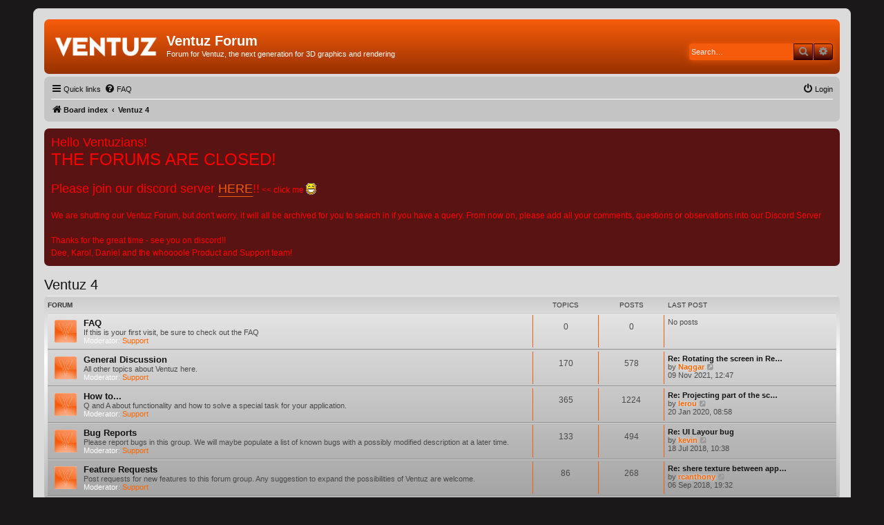

--- FILE ---
content_type: text/html; charset=UTF-8
request_url: https://forum.ventuz.com/viewforum.php?f=18&sid=3ecbe0ae24cc6ef32c8c73702ed2bd70
body_size: 4757
content:
<!DOCTYPE html>
<html dir="ltr" lang="en-gb">
<head>
<meta charset="utf-8" />
<meta http-equiv="X-UA-Compatible" content="IE=edge">
<meta name="viewport" content="width=device-width, initial-scale=1" />

<title>Ventuz Forum - Ventuz 4</title>



<!--
	phpBB style name: prosilver
	Based on style:   prosilver (this is the default phpBB3 style)
	Original author:  Tom Beddard ( http://www.subBlue.com/ )
	Modified by:
-->

<link href="./assets/css/font-awesome.min.css?assets_version=37" rel="stylesheet">
<link href="./styles/VentuzXv2Orange/theme/stylesheet.css?assets_version=37" rel="stylesheet">
<link href="./styles/VentuzXv2Orange/theme/en/stylesheet.css?assets_version=37" rel="stylesheet">




<!--[if lte IE 9]>
	<link href="./styles/VentuzXv2Orange/theme/tweaks.css?assets_version=37" rel="stylesheet">
<![endif]-->


<link href="./ext/phpbb/boardannouncements/styles/all/theme/boardannouncements.css?assets_version=37" rel="stylesheet" media="screen">



</head>
<body id="phpbb" class="nojs notouch section-viewforum ltr ">


<div id="wrap" class="wrap">
	<a id="top" class="top-anchor" accesskey="t"></a>
	<div id="page-header">
		<div class="headerbar" role="banner">
					<div class="inner">

			<div id="site-description" class="site-description">
				<a id="logo" class="logo" href="./index.php?sid=f83861151a11fc5ae214aa33df052604" title="Board index"><span class="site_logo"></span></a>
				<h1>Ventuz Forum</h1>
				<p>Forum for Ventuz, the next generation for 3D graphics and rendering</p>
				<p class="skiplink"><a href="#start_here">Skip to content</a></p>
			</div>

									<div id="search-box" class="search-box search-header" role="search">
				<form action="./search.php?sid=f83861151a11fc5ae214aa33df052604" method="get" id="search">
				<fieldset>
					<input name="keywords" id="keywords" type="search" maxlength="128" title="Search for keywords" class="inputbox search tiny" size="20" value="" placeholder="Search…" />
					<button class="button button-search" type="submit" title="Search">
						<i class="icon fa-search fa-fw" aria-hidden="true"></i><span class="sr-only">Search</span>
					</button>
					<a href="./search.php?sid=f83861151a11fc5ae214aa33df052604" class="button button-search-end" title="Advanced search">
						<i class="icon fa-cog fa-fw" aria-hidden="true"></i><span class="sr-only">Advanced search</span>
					</a>
					<input type="hidden" name="sid" value="f83861151a11fc5ae214aa33df052604" />

				</fieldset>
				</form>
			</div>
						
			</div>
					</div>
				<div class="navbar" role="navigation">
	<div class="inner">

	<ul id="nav-main" class="nav-main linklist" role="menubar">

		<li id="quick-links" class="quick-links dropdown-container responsive-menu" data-skip-responsive="true">
			<a href="#" class="dropdown-trigger">
				<i class="icon fa-bars fa-fw" aria-hidden="true"></i><span>Quick links</span>
			</a>
			<div class="dropdown">
				<div class="pointer"><div class="pointer-inner"></div></div>
				<ul class="dropdown-contents" role="menu">
					
											<li class="separator"></li>
																									<li>
								<a href="./search.php?search_id=unanswered&amp;sid=f83861151a11fc5ae214aa33df052604" role="menuitem">
									<i class="icon fa-file-o fa-fw icon-gray" aria-hidden="true"></i><span>Unanswered topics</span>
								</a>
							</li>
							<li>
								<a href="./search.php?search_id=active_topics&amp;sid=f83861151a11fc5ae214aa33df052604" role="menuitem">
									<i class="icon fa-file-o fa-fw icon-blue" aria-hidden="true"></i><span>Active topics</span>
								</a>
							</li>
							<li class="separator"></li>
							<li>
								<a href="./search.php?sid=f83861151a11fc5ae214aa33df052604" role="menuitem">
									<i class="icon fa-search fa-fw" aria-hidden="true"></i><span>Search</span>
								</a>
							</li>
					
										<li class="separator"></li>

									</ul>
			</div>
		</li>

				<li data-skip-responsive="true">
			<a href="/app.php/help/faq?sid=f83861151a11fc5ae214aa33df052604" rel="help" title="Frequently Asked Questions" role="menuitem">
				<i class="icon fa-question-circle fa-fw" aria-hidden="true"></i><span>FAQ</span>
			</a>
		</li>
						
			<li class="rightside"  data-skip-responsive="true">
			<a href="./ucp.php?mode=login&amp;redirect=viewforum.php%3Ff%3D18&amp;sid=f83861151a11fc5ae214aa33df052604" title="Login" accesskey="x" role="menuitem">
				<i class="icon fa-power-off fa-fw" aria-hidden="true"></i><span>Login</span>
			</a>
		</li>
						</ul>

	<ul id="nav-breadcrumbs" class="nav-breadcrumbs linklist navlinks" role="menubar">
				
		
		<li class="breadcrumbs" itemscope itemtype="https://schema.org/BreadcrumbList">

			
							<span class="crumb" itemtype="https://schema.org/ListItem" itemprop="itemListElement" itemscope><a itemprop="item" href="./index.php?sid=f83861151a11fc5ae214aa33df052604" accesskey="h" data-navbar-reference="index"><i class="icon fa-home fa-fw"></i><span itemprop="name">Board index</span></a><meta itemprop="position" content="1" /></span>

											
								<span class="crumb" itemtype="https://schema.org/ListItem" itemprop="itemListElement" itemscope data-forum-id="18"><a itemprop="item" href="./viewforum.php?f=18&amp;sid=f83861151a11fc5ae214aa33df052604"><span itemprop="name">Ventuz 4</span></a><meta itemprop="position" content="2" /></span>
							
					</li>

		
					<li class="rightside responsive-search">
				<a href="./search.php?sid=f83861151a11fc5ae214aa33df052604" title="View the advanced search options" role="menuitem">
					<i class="icon fa-search fa-fw" aria-hidden="true"></i><span class="sr-only">Search</span>
				</a>
			</li>
			</ul>

	</div>
</div>
	</div>

	
	<a id="start_here" class="anchor"></a>
	<div id="page-body" class="page-body" role="main">
		
					<div id="phpbb_announcement" style="background-color:#591313">
				<div><span style="color:#FF0000"><span style="font-size:150%;line-height:116%">Hello Ventuzians!</span><br>
<span style="font-size:200%;line-height:116%">THE FORUMS ARE CLOSED!</span><br>
<br>
<span style="font-size:150%;line-height:116%">Please join our discord server <a href="https://discord.ventuz.com/" class="postlink">HERE</a>!!</span> &lt;&lt; click me <img class="smilies" src="./images/smilies/icon_e_biggrin.gif" width="15" height="17" alt=":D" title="Very Happy"><br>
<br>
We are shutting our Ventuz Forum, but don't worry, it will all be archived for you to search in if you have a query. From now on, please add all your comments, questions or observations into our Discord Server<br>
<br>
Thanks for the great time - see you on discord!!<br>
Dee, Karol, Daniel and the whoooole Product and Support team!</span></div>
	</div>
<h2 class="forum-title"><a href="./viewforum.php?f=18&amp;sid=f83861151a11fc5ae214aa33df052604">Ventuz 4</a></h2>


	
	
				<div class="forabg">
			<div class="inner">
			<ul class="topiclist">
				<li class="header">
										<dl class="row-item">
						<dt><div class="list-inner">Forum</div></dt>
						<dd class="topics">Topics</dd>
						<dd class="posts">Posts</dd>
						<dd class="lastpost"><span>Last post</span></dd>
					</dl>
									</li>
			</ul>
			<ul class="topiclist forums">
		
					<li class="row">
						<dl class="row-item forum_read">
				<dt title="No unread posts">
										<div class="list-inner">
																		<a href="./viewforum.php?f=19&amp;sid=f83861151a11fc5ae214aa33df052604" class="forumtitle">FAQ</a>
						<br />If this is your first visit, be sure to check out the FAQ													<br /><strong>Moderator:</strong> <a style="color:#FF6600;" href="./memberlist.php?mode=group&amp;g=8&amp;sid=f83861151a11fc5ae214aa33df052604">Support</a>
												
												<div class="responsive-show" style="display: none;">
													</div>
											</div>
				</dt>
									<dd class="topics">0 <dfn>Topics</dfn></dd>
					<dd class="posts">0 <dfn>Posts</dfn></dd>
					<dd class="lastpost">
						<span>
																						No posts<br />&nbsp;
													</span>
					</dd>
							</dl>
					</li>
			
	
	
			
					<li class="row">
						<dl class="row-item forum_read">
				<dt title="No unread posts">
										<div class="list-inner">
																		<a href="./viewforum.php?f=20&amp;sid=f83861151a11fc5ae214aa33df052604" class="forumtitle">General Discussion</a>
						<br />All other topics about Ventuz here.													<br /><strong>Moderator:</strong> <a style="color:#FF6600;" href="./memberlist.php?mode=group&amp;g=8&amp;sid=f83861151a11fc5ae214aa33df052604">Support</a>
												
												<div class="responsive-show" style="display: none;">
															Topics: <strong>170</strong>
													</div>
											</div>
				</dt>
									<dd class="topics">170 <dfn>Topics</dfn></dd>
					<dd class="posts">578 <dfn>Posts</dfn></dd>
					<dd class="lastpost">
						<span>
																						<dfn>Last post</dfn>
																										<a href="./viewtopic.php?p=12813&amp;sid=f83861151a11fc5ae214aa33df052604#p12813" title="Re: Rotating the screen in Render Setup" class="lastsubject">Re: Rotating the screen in Re…</a> <br />
																	by <a href="./memberlist.php?mode=viewprofile&amp;u=8502&amp;sid=f83861151a11fc5ae214aa33df052604" style="color: #FF6600;" class="username-coloured">Naggar</a>
																	<a href="./viewtopic.php?p=12813&amp;sid=f83861151a11fc5ae214aa33df052604#p12813" title="View the latest post">
										<i class="icon fa-external-link-square fa-fw icon-lightgray icon-md" aria-hidden="true"></i><span class="sr-only">View the latest post</span>
									</a>
																<br />09 Nov 2021, 12:47
													</span>
					</dd>
							</dl>
					</li>
			
	
	
			
					<li class="row">
						<dl class="row-item forum_read">
				<dt title="No unread posts">
										<div class="list-inner">
																		<a href="./viewforum.php?f=21&amp;sid=f83861151a11fc5ae214aa33df052604" class="forumtitle">How to...</a>
						<br />Q and A about functionality and how to solve a special task for your application.													<br /><strong>Moderator:</strong> <a style="color:#FF6600;" href="./memberlist.php?mode=group&amp;g=8&amp;sid=f83861151a11fc5ae214aa33df052604">Support</a>
												
												<div class="responsive-show" style="display: none;">
															Topics: <strong>365</strong>
													</div>
											</div>
				</dt>
									<dd class="topics">365 <dfn>Topics</dfn></dd>
					<dd class="posts">1224 <dfn>Posts</dfn></dd>
					<dd class="lastpost">
						<span>
																						<dfn>Last post</dfn>
																										<a href="./viewtopic.php?p=12083&amp;sid=f83861151a11fc5ae214aa33df052604#p12083" title="Re: Projecting part of the screen to different part of screen" class="lastsubject">Re: Projecting part of the sc…</a> <br />
																	by <a href="./memberlist.php?mode=viewprofile&amp;u=7971&amp;sid=f83861151a11fc5ae214aa33df052604" style="color: #FF6600;" class="username-coloured">lerou</a>
																	<a href="./viewtopic.php?p=12083&amp;sid=f83861151a11fc5ae214aa33df052604#p12083" title="View the latest post">
										<i class="icon fa-external-link-square fa-fw icon-lightgray icon-md" aria-hidden="true"></i><span class="sr-only">View the latest post</span>
									</a>
																<br />20 Jan 2020, 08:58
													</span>
					</dd>
							</dl>
					</li>
			
	
	
			
					<li class="row">
						<dl class="row-item forum_read">
				<dt title="No unread posts">
										<div class="list-inner">
																		<a href="./viewforum.php?f=22&amp;sid=f83861151a11fc5ae214aa33df052604" class="forumtitle">Bug Reports</a>
						<br />Please report bugs in this group. We will maybe populate a list of known bugs with a possibly modified description at a later time.													<br /><strong>Moderator:</strong> <a style="color:#FF6600;" href="./memberlist.php?mode=group&amp;g=8&amp;sid=f83861151a11fc5ae214aa33df052604">Support</a>
												
												<div class="responsive-show" style="display: none;">
															Topics: <strong>133</strong>
													</div>
											</div>
				</dt>
									<dd class="topics">133 <dfn>Topics</dfn></dd>
					<dd class="posts">494 <dfn>Posts</dfn></dd>
					<dd class="lastpost">
						<span>
																						<dfn>Last post</dfn>
																										<a href="./viewtopic.php?p=11229&amp;sid=f83861151a11fc5ae214aa33df052604#p11229" title="Re: UI Layour bug" class="lastsubject">Re: UI Layour bug</a> <br />
																	by <a href="./memberlist.php?mode=viewprofile&amp;u=8553&amp;sid=f83861151a11fc5ae214aa33df052604" style="color: #FF6600;" class="username-coloured">kevin</a>
																	<a href="./viewtopic.php?p=11229&amp;sid=f83861151a11fc5ae214aa33df052604#p11229" title="View the latest post">
										<i class="icon fa-external-link-square fa-fw icon-lightgray icon-md" aria-hidden="true"></i><span class="sr-only">View the latest post</span>
									</a>
																<br />18 Jul 2018, 10:38
													</span>
					</dd>
							</dl>
					</li>
			
	
	
			
					<li class="row">
						<dl class="row-item forum_read">
				<dt title="No unread posts">
										<div class="list-inner">
																		<a href="./viewforum.php?f=23&amp;sid=f83861151a11fc5ae214aa33df052604" class="forumtitle">Feature Requests</a>
						<br />Post requests for new features to this forum group. Any suggestion to expand the possibilities of Ventuz are welcome.													<br /><strong>Moderator:</strong> <a style="color:#FF6600;" href="./memberlist.php?mode=group&amp;g=8&amp;sid=f83861151a11fc5ae214aa33df052604">Support</a>
												
												<div class="responsive-show" style="display: none;">
															Topics: <strong>86</strong>
													</div>
											</div>
				</dt>
									<dd class="topics">86 <dfn>Topics</dfn></dd>
					<dd class="posts">268 <dfn>Posts</dfn></dd>
					<dd class="lastpost">
						<span>
																						<dfn>Last post</dfn>
																										<a href="./viewtopic.php?p=11373&amp;sid=f83861151a11fc5ae214aa33df052604#p11373" title="Re: shere texture between applications" class="lastsubject">Re: shere texture between app…</a> <br />
																	by <a href="./memberlist.php?mode=viewprofile&amp;u=8546&amp;sid=f83861151a11fc5ae214aa33df052604" style="color: #FF6600;" class="username-coloured">rcanthony</a>
																	<a href="./viewtopic.php?p=11373&amp;sid=f83861151a11fc5ae214aa33df052604#p11373" title="View the latest post">
										<i class="icon fa-external-link-square fa-fw icon-lightgray icon-md" aria-hidden="true"></i><span class="sr-only">View the latest post</span>
									</a>
																<br />06 Sep 2018, 19:32
													</span>
					</dd>
							</dl>
					</li>
			
				</ul>

			</div>
		</div>
		




	


<div class="action-bar actions-jump">
	
		<div class="jumpbox dropdown-container dropdown-container-right dropdown-up dropdown-left dropdown-button-control" id="jumpbox">
			<span title="Jump to" class="button button-secondary dropdown-trigger dropdown-select">
				<span>Jump to</span>
				<span class="caret"><i class="icon fa-sort-down fa-fw" aria-hidden="true"></i></span>
			</span>
		<div class="dropdown">
			<div class="pointer"><div class="pointer-inner"></div></div>
			<ul class="dropdown-contents">
																				<li><a href="./viewforum.php?f=62&amp;sid=f83861151a11fc5ae214aa33df052604" class="jumpbox-cat-link"> <span> Ventuz 7</span></a></li>
																<li><a href="./viewforum.php?f=63&amp;sid=f83861151a11fc5ae214aa33df052604" class="jumpbox-sub-link"><span class="spacer"></span> <span>&#8627; &nbsp; General Discussion</span></a></li>
																<li><a href="./viewforum.php?f=64&amp;sid=f83861151a11fc5ae214aa33df052604" class="jumpbox-sub-link"><span class="spacer"></span> <span>&#8627; &nbsp; How To</span></a></li>
																<li><a href="./viewforum.php?f=65&amp;sid=f83861151a11fc5ae214aa33df052604" class="jumpbox-sub-link"><span class="spacer"></span> <span>&#8627; &nbsp; Feature Requests</span></a></li>
																<li><a href="./viewforum.php?f=66&amp;sid=f83861151a11fc5ae214aa33df052604" class="jumpbox-sub-link"><span class="spacer"></span> <span>&#8627; &nbsp; Bug Reports</span></a></li>
																<li><a href="./viewforum.php?f=67&amp;sid=f83861151a11fc5ae214aa33df052604" class="jumpbox-cat-link"> <span> Ventuz 7 Director</span></a></li>
																<li><a href="./viewforum.php?f=68&amp;sid=f83861151a11fc5ae214aa33df052604" class="jumpbox-sub-link"><span class="spacer"></span> <span>&#8627; &nbsp; General Discussion</span></a></li>
																<li><a href="./viewforum.php?f=69&amp;sid=f83861151a11fc5ae214aa33df052604" class="jumpbox-sub-link"><span class="spacer"></span> <span>&#8627; &nbsp; Bug Reports &amp; Feature Requests</span></a></li>
																<li><a href="./viewforum.php?f=54&amp;sid=f83861151a11fc5ae214aa33df052604" class="jumpbox-cat-link"> <span> Ventuz 6</span></a></li>
																<li><a href="./viewforum.php?f=55&amp;sid=f83861151a11fc5ae214aa33df052604" class="jumpbox-sub-link"><span class="spacer"></span> <span>&#8627; &nbsp; General Discussion</span></a></li>
																<li><a href="./viewforum.php?f=56&amp;sid=f83861151a11fc5ae214aa33df052604" class="jumpbox-sub-link"><span class="spacer"></span> <span>&#8627; &nbsp; How to</span></a></li>
																<li><a href="./viewforum.php?f=57&amp;sid=f83861151a11fc5ae214aa33df052604" class="jumpbox-sub-link"><span class="spacer"></span> <span>&#8627; &nbsp; Feature Requests</span></a></li>
																<li><a href="./viewforum.php?f=58&amp;sid=f83861151a11fc5ae214aa33df052604" class="jumpbox-sub-link"><span class="spacer"></span> <span>&#8627; &nbsp; Bug Reports</span></a></li>
																<li><a href="./viewforum.php?f=59&amp;sid=f83861151a11fc5ae214aa33df052604" class="jumpbox-cat-link"> <span> Ventuz 6 Director</span></a></li>
																<li><a href="./viewforum.php?f=60&amp;sid=f83861151a11fc5ae214aa33df052604" class="jumpbox-sub-link"><span class="spacer"></span> <span>&#8627; &nbsp; General Discussion</span></a></li>
																<li><a href="./viewforum.php?f=61&amp;sid=f83861151a11fc5ae214aa33df052604" class="jumpbox-sub-link"><span class="spacer"></span> <span>&#8627; &nbsp; Bug Reports &amp; Feature Requests</span></a></li>
																<li><a href="./viewforum.php?f=52&amp;sid=f83861151a11fc5ae214aa33df052604" class="jumpbox-cat-link"> <span> Ventuz 6 Beta</span></a></li>
																<li><a href="./viewforum.php?f=51&amp;sid=f83861151a11fc5ae214aa33df052604" class="jumpbox-sub-link"><span class="spacer"></span> <span>&#8627; &nbsp; Ventuz Public Beta</span></a></li>
																<li><a href="./viewforum.php?f=50&amp;sid=f83861151a11fc5ae214aa33df052604" class="jumpbox-sub-link"><span class="spacer"></span> <span>&#8627; &nbsp; Ventuz Alpha Discussions</span></a></li>
																<li><a href="./viewforum.php?f=41&amp;sid=f83861151a11fc5ae214aa33df052604" class="jumpbox-cat-link"> <span> Ventuz 5</span></a></li>
																<li><a href="./viewforum.php?f=42&amp;sid=f83861151a11fc5ae214aa33df052604" class="jumpbox-sub-link"><span class="spacer"></span> <span>&#8627; &nbsp; General Discussion</span></a></li>
																<li><a href="./viewforum.php?f=43&amp;sid=f83861151a11fc5ae214aa33df052604" class="jumpbox-sub-link"><span class="spacer"></span> <span>&#8627; &nbsp; How to</span></a></li>
																<li><a href="./viewforum.php?f=44&amp;sid=f83861151a11fc5ae214aa33df052604" class="jumpbox-sub-link"><span class="spacer"></span> <span>&#8627; &nbsp; Feature Requests</span></a></li>
																<li><a href="./viewforum.php?f=45&amp;sid=f83861151a11fc5ae214aa33df052604" class="jumpbox-sub-link"><span class="spacer"></span> <span>&#8627; &nbsp; Bug Reports</span></a></li>
																<li><a href="./viewforum.php?f=47&amp;sid=f83861151a11fc5ae214aa33df052604" class="jumpbox-cat-link"> <span> V5 Director</span></a></li>
																<li><a href="./viewforum.php?f=48&amp;sid=f83861151a11fc5ae214aa33df052604" class="jumpbox-sub-link"><span class="spacer"></span> <span>&#8627; &nbsp; General Discussion</span></a></li>
																<li><a href="./viewforum.php?f=49&amp;sid=f83861151a11fc5ae214aa33df052604" class="jumpbox-sub-link"><span class="spacer"></span> <span>&#8627; &nbsp; Bug Reports &amp; Feature Requests</span></a></li>
																<li><a href="./viewforum.php?f=18&amp;sid=f83861151a11fc5ae214aa33df052604" class="jumpbox-cat-link"> <span> Ventuz 4</span></a></li>
																<li><a href="./viewforum.php?f=19&amp;sid=f83861151a11fc5ae214aa33df052604" class="jumpbox-sub-link"><span class="spacer"></span> <span>&#8627; &nbsp; FAQ</span></a></li>
																<li><a href="./viewforum.php?f=20&amp;sid=f83861151a11fc5ae214aa33df052604" class="jumpbox-sub-link"><span class="spacer"></span> <span>&#8627; &nbsp; General Discussion</span></a></li>
																<li><a href="./viewforum.php?f=21&amp;sid=f83861151a11fc5ae214aa33df052604" class="jumpbox-sub-link"><span class="spacer"></span> <span>&#8627; &nbsp; How to...</span></a></li>
																<li><a href="./viewforum.php?f=22&amp;sid=f83861151a11fc5ae214aa33df052604" class="jumpbox-sub-link"><span class="spacer"></span> <span>&#8627; &nbsp; Bug Reports</span></a></li>
																<li><a href="./viewforum.php?f=23&amp;sid=f83861151a11fc5ae214aa33df052604" class="jumpbox-sub-link"><span class="spacer"></span> <span>&#8627; &nbsp; Feature Requests</span></a></li>
																<li><a href="./viewforum.php?f=24&amp;sid=f83861151a11fc5ae214aa33df052604" class="jumpbox-cat-link"> <span> V4 Director</span></a></li>
																<li><a href="./viewforum.php?f=28&amp;sid=f83861151a11fc5ae214aa33df052604" class="jumpbox-sub-link"><span class="spacer"></span> <span>&#8627; &nbsp; General  Discussion</span></a></li>
																<li><a href="./viewforum.php?f=26&amp;sid=f83861151a11fc5ae214aa33df052604" class="jumpbox-sub-link"><span class="spacer"></span> <span>&#8627; &nbsp; Bug Reports &amp; Feature Requests</span></a></li>
																<li><a href="./viewforum.php?f=17&amp;sid=f83861151a11fc5ae214aa33df052604" class="jumpbox-cat-link"> <span> Ventuz 3</span></a></li>
																<li><a href="./viewforum.php?f=9&amp;sid=f83861151a11fc5ae214aa33df052604" class="jumpbox-sub-link"><span class="spacer"></span> <span>&#8627; &nbsp; FAQ</span></a></li>
																<li><a href="./viewforum.php?f=10&amp;sid=f83861151a11fc5ae214aa33df052604" class="jumpbox-sub-link"><span class="spacer"></span> <span>&#8627; &nbsp; General Discussion</span></a></li>
																<li><a href="./viewforum.php?f=11&amp;sid=f83861151a11fc5ae214aa33df052604" class="jumpbox-sub-link"><span class="spacer"></span> <span>&#8627; &nbsp; How to...</span></a></li>
																<li><a href="./viewforum.php?f=12&amp;sid=f83861151a11fc5ae214aa33df052604" class="jumpbox-sub-link"><span class="spacer"></span> <span>&#8627; &nbsp; Feature Requests</span></a></li>
																<li><a href="./viewforum.php?f=13&amp;sid=f83861151a11fc5ae214aa33df052604" class="jumpbox-sub-link"><span class="spacer"></span> <span>&#8627; &nbsp; Bug Reports</span></a></li>
																<li><a href="./viewforum.php?f=46&amp;sid=f83861151a11fc5ae214aa33df052604" class="jumpbox-cat-link"> <span> Misc</span></a></li>
																<li><a href="./viewforum.php?f=14&amp;sid=f83861151a11fc5ae214aa33df052604" class="jumpbox-sub-link"><span class="spacer"></span> <span>&#8627; &nbsp; Demo and User Scenes</span></a></li>
																<li><a href="./viewforum.php?f=15&amp;sid=f83861151a11fc5ae214aa33df052604" class="jumpbox-sub-link"><span class="spacer"></span> <span>&#8627; &nbsp; Job Opportunities</span></a></li>
											</ul>
		</div>
	</div>

	</div>



			</div>


<div id="page-footer" class="page-footer" role="contentinfo">
	<div class="navbar" role="navigation">
	<div class="inner">

	<ul id="nav-footer" class="nav-footer linklist" role="menubar">
		<li class="breadcrumbs">
									<span class="crumb"><a href="./index.php?sid=f83861151a11fc5ae214aa33df052604" data-navbar-reference="index"><i class="icon fa-home fa-fw" aria-hidden="true"></i><span>Board index</span></a></span>					</li>
		
				<li class="rightside">All times are <span title="UTC+1">UTC+01:00</span></li>
							<li class="rightside">
				<a href="./ucp.php?mode=delete_cookies&amp;sid=f83861151a11fc5ae214aa33df052604" data-ajax="true" data-refresh="true" role="menuitem">
					<i class="icon fa-trash fa-fw" aria-hidden="true"></i><span>Delete cookies</span>
				</a>
			</li>
							<li class="rightside" data-last-responsive="true">
	<a href="https://www.ventuz.com/privacy-policy" role="menuitem">
		<i class="icon fa-user-secret fa-fw" aria-hidden="true"></i><span>Privacy policy</span>
	</a>
</li>
									<li class="rightside" data-last-responsive="true">
				<a href="./memberlist.php?mode=contactadmin&amp;sid=f83861151a11fc5ae214aa33df052604" role="menuitem">
					<i class="icon fa-envelope fa-fw" aria-hidden="true"></i><span>Contact us</span>
				</a>
			</li>
			</ul>

	</div>
</div>

	<div class="copyright">
				Powered by <a href="https://www.phpbb.com/">phpBB</a>&reg; Forum Software &copy; phpBB Limited
									</div>

	<div id="darkenwrapper" class="darkenwrapper" data-ajax-error-title="AJAX error" data-ajax-error-text="Something went wrong when processing your request." data-ajax-error-text-abort="User aborted request." data-ajax-error-text-timeout="Your request timed out; please try again." data-ajax-error-text-parsererror="Something went wrong with the request and the server returned an invalid reply.">
		<div id="darken" class="darken">&nbsp;</div>
	</div>

	<div id="phpbb_alert" class="phpbb_alert" data-l-err="Error" data-l-timeout-processing-req="Request timed out.">
		<a href="#" class="alert_close">
			<i class="icon fa-times-circle fa-fw" aria-hidden="true"></i>
		</a>
		<h3 class="alert_title">&nbsp;</h3><p class="alert_text"></p>
	</div>
	<div id="phpbb_confirm" class="phpbb_alert">
		<a href="#" class="alert_close">
			<i class="icon fa-times-circle fa-fw" aria-hidden="true"></i>
		</a>
		<div class="alert_text"></div>
	</div>
</div>

</div>

<div>
	<a id="bottom" class="anchor" accesskey="z"></a>
	</div>

<script type="text/javascript" src="./assets/javascript/jquery-3.6.0.min.js?assets_version=37"></script>
<script type="text/javascript" src="./assets/javascript/core.js?assets_version=37"></script>



<script src="./ext/phpbb/boardannouncements/styles/all/template/js/boardannouncements.js?assets_version=37"></script>
<script src="./styles/VentuzXv2Orange/template/forum_fn.js?assets_version=37"></script>
<script src="./styles/VentuzXv2Orange/template/ajax.js?assets_version=37"></script>



</body>
</html>
